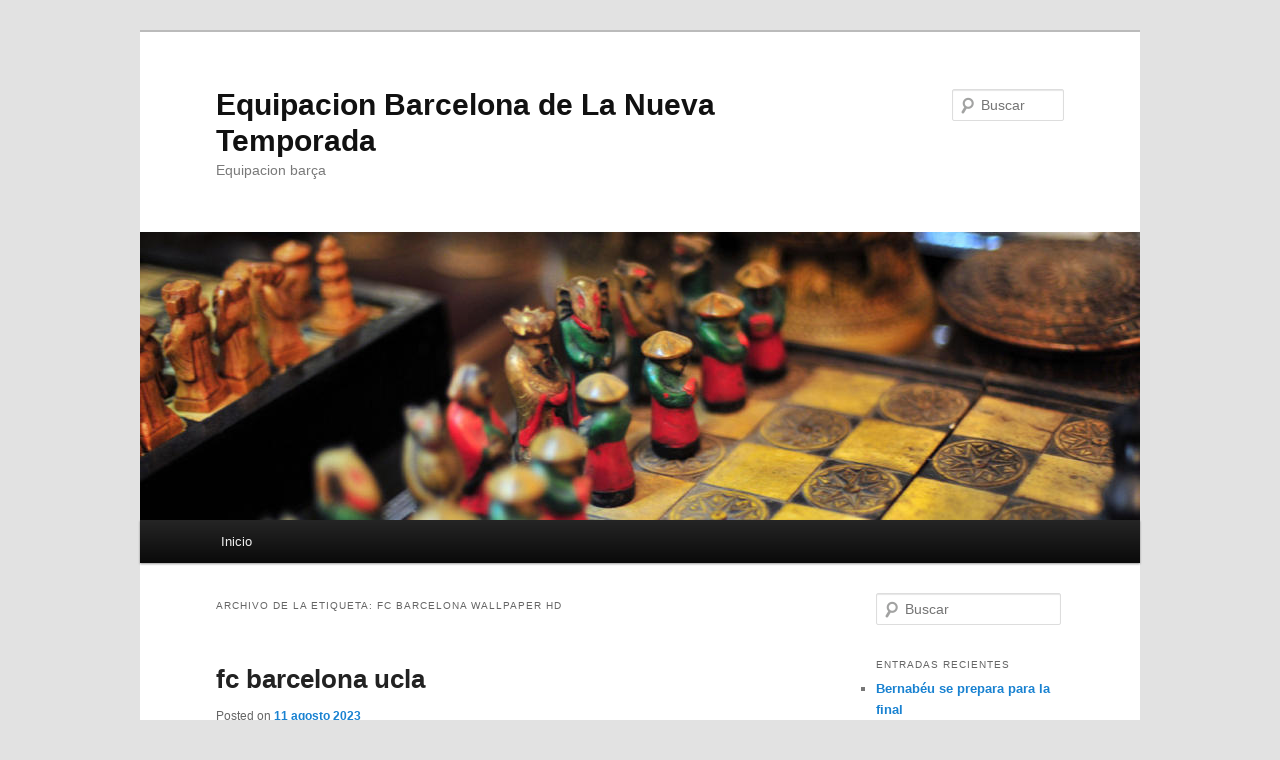

--- FILE ---
content_type: text/html; charset=UTF-8
request_url: https://customfuneralurns.com/tag/fc-barcelona-wallpaper-hd/
body_size: 7981
content:
<!DOCTYPE html>
<!--[if IE 6]>
<html id="ie6" lang="es">
<![endif]-->
<!--[if IE 7]>
<html id="ie7" lang="es">
<![endif]-->
<!--[if IE 8]>
<html id="ie8" lang="es">
<![endif]-->
<!--[if !(IE 6) & !(IE 7) & !(IE 8)]><!-->
<html lang="es">
<!--<![endif]-->
<head>
<meta charset="UTF-8" />
<meta name="viewport" content="width=device-width" />
<title>
fc barcelona wallpaper hd 归档 - Equipacion Barcelona de La Nueva TemporadaEquipacion Barcelona de La Nueva Temporada	</title>
<link rel="profile" href="https://gmpg.org/xfn/11" />
<link rel="stylesheet" type="text/css" media="all" href="https://customfuneralurns.com/wp-content/themes/twentyeleven/style.css?ver=20240402" />
<link rel="pingback" href="https://customfuneralurns.com/xmlrpc.php">
<!--[if lt IE 9]>
<script src="https://customfuneralurns.com/wp-content/themes/twentyeleven/js/html5.js?ver=3.7.0" type="text/javascript"></script>
<![endif]-->
<meta name='robots' content='index, follow, max-image-preview:large, max-snippet:-1, max-video-preview:-1' />

	<!-- This site is optimized with the Yoast SEO plugin v23.0 - https://yoast.com/wordpress/plugins/seo/ -->
	<link rel="canonical" href="https://customfuneralurns.com/tag/fc-barcelona-wallpaper-hd/" />
	<meta property="og:locale" content="es_ES" />
	<meta property="og:type" content="article" />
	<meta property="og:title" content="fc barcelona wallpaper hd 归档 - Equipacion Barcelona de La Nueva Temporada" />
	<meta property="og:url" content="https://customfuneralurns.com/tag/fc-barcelona-wallpaper-hd/" />
	<meta property="og:site_name" content="Equipacion Barcelona de La Nueva Temporada" />
	<meta name="twitter:card" content="summary_large_image" />
	<script type="application/ld+json" class="yoast-schema-graph">{"@context":"https://schema.org","@graph":[{"@type":"CollectionPage","@id":"https://customfuneralurns.com/tag/fc-barcelona-wallpaper-hd/","url":"https://customfuneralurns.com/tag/fc-barcelona-wallpaper-hd/","name":"fc barcelona wallpaper hd 归档 - Equipacion Barcelona de La Nueva Temporada","isPartOf":{"@id":"https://customfuneralurns.com/#website"},"breadcrumb":{"@id":"https://customfuneralurns.com/tag/fc-barcelona-wallpaper-hd/#breadcrumb"},"inLanguage":"es"},{"@type":"BreadcrumbList","@id":"https://customfuneralurns.com/tag/fc-barcelona-wallpaper-hd/#breadcrumb","itemListElement":[{"@type":"ListItem","position":1,"name":"首页","item":"https://customfuneralurns.com/"},{"@type":"ListItem","position":2,"name":"fc barcelona wallpaper hd"}]},{"@type":"WebSite","@id":"https://customfuneralurns.com/#website","url":"https://customfuneralurns.com/","name":"Equipacion Barcelona de La Nueva Temporada","description":"Equipacion barça","potentialAction":[{"@type":"SearchAction","target":{"@type":"EntryPoint","urlTemplate":"https://customfuneralurns.com/?s={search_term_string}"},"query-input":"required name=search_term_string"}],"inLanguage":"es"}]}</script>
	<!-- / Yoast SEO plugin. -->


<link rel="alternate" type="application/rss+xml" title="Equipacion Barcelona de La Nueva Temporada &raquo; Feed" href="https://customfuneralurns.com/feed/" />
<link rel="alternate" type="application/rss+xml" title="Equipacion Barcelona de La Nueva Temporada &raquo; Etiqueta fc barcelona wallpaper hd del feed" href="https://customfuneralurns.com/tag/fc-barcelona-wallpaper-hd/feed/" />
<script type="text/javascript">
/* <![CDATA[ */
window._wpemojiSettings = {"baseUrl":"https:\/\/s.w.org\/images\/core\/emoji\/15.0.3\/72x72\/","ext":".png","svgUrl":"https:\/\/s.w.org\/images\/core\/emoji\/15.0.3\/svg\/","svgExt":".svg","source":{"concatemoji":"https:\/\/customfuneralurns.com\/wp-includes\/js\/wp-emoji-release.min.js?ver=6.6.4"}};
/*! This file is auto-generated */
!function(i,n){var o,s,e;function c(e){try{var t={supportTests:e,timestamp:(new Date).valueOf()};sessionStorage.setItem(o,JSON.stringify(t))}catch(e){}}function p(e,t,n){e.clearRect(0,0,e.canvas.width,e.canvas.height),e.fillText(t,0,0);var t=new Uint32Array(e.getImageData(0,0,e.canvas.width,e.canvas.height).data),r=(e.clearRect(0,0,e.canvas.width,e.canvas.height),e.fillText(n,0,0),new Uint32Array(e.getImageData(0,0,e.canvas.width,e.canvas.height).data));return t.every(function(e,t){return e===r[t]})}function u(e,t,n){switch(t){case"flag":return n(e,"\ud83c\udff3\ufe0f\u200d\u26a7\ufe0f","\ud83c\udff3\ufe0f\u200b\u26a7\ufe0f")?!1:!n(e,"\ud83c\uddfa\ud83c\uddf3","\ud83c\uddfa\u200b\ud83c\uddf3")&&!n(e,"\ud83c\udff4\udb40\udc67\udb40\udc62\udb40\udc65\udb40\udc6e\udb40\udc67\udb40\udc7f","\ud83c\udff4\u200b\udb40\udc67\u200b\udb40\udc62\u200b\udb40\udc65\u200b\udb40\udc6e\u200b\udb40\udc67\u200b\udb40\udc7f");case"emoji":return!n(e,"\ud83d\udc26\u200d\u2b1b","\ud83d\udc26\u200b\u2b1b")}return!1}function f(e,t,n){var r="undefined"!=typeof WorkerGlobalScope&&self instanceof WorkerGlobalScope?new OffscreenCanvas(300,150):i.createElement("canvas"),a=r.getContext("2d",{willReadFrequently:!0}),o=(a.textBaseline="top",a.font="600 32px Arial",{});return e.forEach(function(e){o[e]=t(a,e,n)}),o}function t(e){var t=i.createElement("script");t.src=e,t.defer=!0,i.head.appendChild(t)}"undefined"!=typeof Promise&&(o="wpEmojiSettingsSupports",s=["flag","emoji"],n.supports={everything:!0,everythingExceptFlag:!0},e=new Promise(function(e){i.addEventListener("DOMContentLoaded",e,{once:!0})}),new Promise(function(t){var n=function(){try{var e=JSON.parse(sessionStorage.getItem(o));if("object"==typeof e&&"number"==typeof e.timestamp&&(new Date).valueOf()<e.timestamp+604800&&"object"==typeof e.supportTests)return e.supportTests}catch(e){}return null}();if(!n){if("undefined"!=typeof Worker&&"undefined"!=typeof OffscreenCanvas&&"undefined"!=typeof URL&&URL.createObjectURL&&"undefined"!=typeof Blob)try{var e="postMessage("+f.toString()+"("+[JSON.stringify(s),u.toString(),p.toString()].join(",")+"));",r=new Blob([e],{type:"text/javascript"}),a=new Worker(URL.createObjectURL(r),{name:"wpTestEmojiSupports"});return void(a.onmessage=function(e){c(n=e.data),a.terminate(),t(n)})}catch(e){}c(n=f(s,u,p))}t(n)}).then(function(e){for(var t in e)n.supports[t]=e[t],n.supports.everything=n.supports.everything&&n.supports[t],"flag"!==t&&(n.supports.everythingExceptFlag=n.supports.everythingExceptFlag&&n.supports[t]);n.supports.everythingExceptFlag=n.supports.everythingExceptFlag&&!n.supports.flag,n.DOMReady=!1,n.readyCallback=function(){n.DOMReady=!0}}).then(function(){return e}).then(function(){var e;n.supports.everything||(n.readyCallback(),(e=n.source||{}).concatemoji?t(e.concatemoji):e.wpemoji&&e.twemoji&&(t(e.twemoji),t(e.wpemoji)))}))}((window,document),window._wpemojiSettings);
/* ]]> */
</script>
<style id='wp-emoji-styles-inline-css' type='text/css'>

	img.wp-smiley, img.emoji {
		display: inline !important;
		border: none !important;
		box-shadow: none !important;
		height: 1em !important;
		width: 1em !important;
		margin: 0 0.07em !important;
		vertical-align: -0.1em !important;
		background: none !important;
		padding: 0 !important;
	}
</style>
<link rel='stylesheet' id='wp-block-library-css' href='https://customfuneralurns.com/wp-includes/css/dist/block-library/style.min.css?ver=6.6.4' type='text/css' media='all' />
<style id='wp-block-library-theme-inline-css' type='text/css'>
.wp-block-audio :where(figcaption){color:#555;font-size:13px;text-align:center}.is-dark-theme .wp-block-audio :where(figcaption){color:#ffffffa6}.wp-block-audio{margin:0 0 1em}.wp-block-code{border:1px solid #ccc;border-radius:4px;font-family:Menlo,Consolas,monaco,monospace;padding:.8em 1em}.wp-block-embed :where(figcaption){color:#555;font-size:13px;text-align:center}.is-dark-theme .wp-block-embed :where(figcaption){color:#ffffffa6}.wp-block-embed{margin:0 0 1em}.blocks-gallery-caption{color:#555;font-size:13px;text-align:center}.is-dark-theme .blocks-gallery-caption{color:#ffffffa6}:root :where(.wp-block-image figcaption){color:#555;font-size:13px;text-align:center}.is-dark-theme :root :where(.wp-block-image figcaption){color:#ffffffa6}.wp-block-image{margin:0 0 1em}.wp-block-pullquote{border-bottom:4px solid;border-top:4px solid;color:currentColor;margin-bottom:1.75em}.wp-block-pullquote cite,.wp-block-pullquote footer,.wp-block-pullquote__citation{color:currentColor;font-size:.8125em;font-style:normal;text-transform:uppercase}.wp-block-quote{border-left:.25em solid;margin:0 0 1.75em;padding-left:1em}.wp-block-quote cite,.wp-block-quote footer{color:currentColor;font-size:.8125em;font-style:normal;position:relative}.wp-block-quote.has-text-align-right{border-left:none;border-right:.25em solid;padding-left:0;padding-right:1em}.wp-block-quote.has-text-align-center{border:none;padding-left:0}.wp-block-quote.is-large,.wp-block-quote.is-style-large,.wp-block-quote.is-style-plain{border:none}.wp-block-search .wp-block-search__label{font-weight:700}.wp-block-search__button{border:1px solid #ccc;padding:.375em .625em}:where(.wp-block-group.has-background){padding:1.25em 2.375em}.wp-block-separator.has-css-opacity{opacity:.4}.wp-block-separator{border:none;border-bottom:2px solid;margin-left:auto;margin-right:auto}.wp-block-separator.has-alpha-channel-opacity{opacity:1}.wp-block-separator:not(.is-style-wide):not(.is-style-dots){width:100px}.wp-block-separator.has-background:not(.is-style-dots){border-bottom:none;height:1px}.wp-block-separator.has-background:not(.is-style-wide):not(.is-style-dots){height:2px}.wp-block-table{margin:0 0 1em}.wp-block-table td,.wp-block-table th{word-break:normal}.wp-block-table :where(figcaption){color:#555;font-size:13px;text-align:center}.is-dark-theme .wp-block-table :where(figcaption){color:#ffffffa6}.wp-block-video :where(figcaption){color:#555;font-size:13px;text-align:center}.is-dark-theme .wp-block-video :where(figcaption){color:#ffffffa6}.wp-block-video{margin:0 0 1em}:root :where(.wp-block-template-part.has-background){margin-bottom:0;margin-top:0;padding:1.25em 2.375em}
</style>
<style id='classic-theme-styles-inline-css' type='text/css'>
/*! This file is auto-generated */
.wp-block-button__link{color:#fff;background-color:#32373c;border-radius:9999px;box-shadow:none;text-decoration:none;padding:calc(.667em + 2px) calc(1.333em + 2px);font-size:1.125em}.wp-block-file__button{background:#32373c;color:#fff;text-decoration:none}
</style>
<style id='global-styles-inline-css' type='text/css'>
:root{--wp--preset--aspect-ratio--square: 1;--wp--preset--aspect-ratio--4-3: 4/3;--wp--preset--aspect-ratio--3-4: 3/4;--wp--preset--aspect-ratio--3-2: 3/2;--wp--preset--aspect-ratio--2-3: 2/3;--wp--preset--aspect-ratio--16-9: 16/9;--wp--preset--aspect-ratio--9-16: 9/16;--wp--preset--color--black: #000;--wp--preset--color--cyan-bluish-gray: #abb8c3;--wp--preset--color--white: #fff;--wp--preset--color--pale-pink: #f78da7;--wp--preset--color--vivid-red: #cf2e2e;--wp--preset--color--luminous-vivid-orange: #ff6900;--wp--preset--color--luminous-vivid-amber: #fcb900;--wp--preset--color--light-green-cyan: #7bdcb5;--wp--preset--color--vivid-green-cyan: #00d084;--wp--preset--color--pale-cyan-blue: #8ed1fc;--wp--preset--color--vivid-cyan-blue: #0693e3;--wp--preset--color--vivid-purple: #9b51e0;--wp--preset--color--blue: #1982d1;--wp--preset--color--dark-gray: #373737;--wp--preset--color--medium-gray: #666;--wp--preset--color--light-gray: #e2e2e2;--wp--preset--gradient--vivid-cyan-blue-to-vivid-purple: linear-gradient(135deg,rgba(6,147,227,1) 0%,rgb(155,81,224) 100%);--wp--preset--gradient--light-green-cyan-to-vivid-green-cyan: linear-gradient(135deg,rgb(122,220,180) 0%,rgb(0,208,130) 100%);--wp--preset--gradient--luminous-vivid-amber-to-luminous-vivid-orange: linear-gradient(135deg,rgba(252,185,0,1) 0%,rgba(255,105,0,1) 100%);--wp--preset--gradient--luminous-vivid-orange-to-vivid-red: linear-gradient(135deg,rgba(255,105,0,1) 0%,rgb(207,46,46) 100%);--wp--preset--gradient--very-light-gray-to-cyan-bluish-gray: linear-gradient(135deg,rgb(238,238,238) 0%,rgb(169,184,195) 100%);--wp--preset--gradient--cool-to-warm-spectrum: linear-gradient(135deg,rgb(74,234,220) 0%,rgb(151,120,209) 20%,rgb(207,42,186) 40%,rgb(238,44,130) 60%,rgb(251,105,98) 80%,rgb(254,248,76) 100%);--wp--preset--gradient--blush-light-purple: linear-gradient(135deg,rgb(255,206,236) 0%,rgb(152,150,240) 100%);--wp--preset--gradient--blush-bordeaux: linear-gradient(135deg,rgb(254,205,165) 0%,rgb(254,45,45) 50%,rgb(107,0,62) 100%);--wp--preset--gradient--luminous-dusk: linear-gradient(135deg,rgb(255,203,112) 0%,rgb(199,81,192) 50%,rgb(65,88,208) 100%);--wp--preset--gradient--pale-ocean: linear-gradient(135deg,rgb(255,245,203) 0%,rgb(182,227,212) 50%,rgb(51,167,181) 100%);--wp--preset--gradient--electric-grass: linear-gradient(135deg,rgb(202,248,128) 0%,rgb(113,206,126) 100%);--wp--preset--gradient--midnight: linear-gradient(135deg,rgb(2,3,129) 0%,rgb(40,116,252) 100%);--wp--preset--font-size--small: 13px;--wp--preset--font-size--medium: 20px;--wp--preset--font-size--large: 36px;--wp--preset--font-size--x-large: 42px;--wp--preset--spacing--20: 0.44rem;--wp--preset--spacing--30: 0.67rem;--wp--preset--spacing--40: 1rem;--wp--preset--spacing--50: 1.5rem;--wp--preset--spacing--60: 2.25rem;--wp--preset--spacing--70: 3.38rem;--wp--preset--spacing--80: 5.06rem;--wp--preset--shadow--natural: 6px 6px 9px rgba(0, 0, 0, 0.2);--wp--preset--shadow--deep: 12px 12px 50px rgba(0, 0, 0, 0.4);--wp--preset--shadow--sharp: 6px 6px 0px rgba(0, 0, 0, 0.2);--wp--preset--shadow--outlined: 6px 6px 0px -3px rgba(255, 255, 255, 1), 6px 6px rgba(0, 0, 0, 1);--wp--preset--shadow--crisp: 6px 6px 0px rgba(0, 0, 0, 1);}:where(.is-layout-flex){gap: 0.5em;}:where(.is-layout-grid){gap: 0.5em;}body .is-layout-flex{display: flex;}.is-layout-flex{flex-wrap: wrap;align-items: center;}.is-layout-flex > :is(*, div){margin: 0;}body .is-layout-grid{display: grid;}.is-layout-grid > :is(*, div){margin: 0;}:where(.wp-block-columns.is-layout-flex){gap: 2em;}:where(.wp-block-columns.is-layout-grid){gap: 2em;}:where(.wp-block-post-template.is-layout-flex){gap: 1.25em;}:where(.wp-block-post-template.is-layout-grid){gap: 1.25em;}.has-black-color{color: var(--wp--preset--color--black) !important;}.has-cyan-bluish-gray-color{color: var(--wp--preset--color--cyan-bluish-gray) !important;}.has-white-color{color: var(--wp--preset--color--white) !important;}.has-pale-pink-color{color: var(--wp--preset--color--pale-pink) !important;}.has-vivid-red-color{color: var(--wp--preset--color--vivid-red) !important;}.has-luminous-vivid-orange-color{color: var(--wp--preset--color--luminous-vivid-orange) !important;}.has-luminous-vivid-amber-color{color: var(--wp--preset--color--luminous-vivid-amber) !important;}.has-light-green-cyan-color{color: var(--wp--preset--color--light-green-cyan) !important;}.has-vivid-green-cyan-color{color: var(--wp--preset--color--vivid-green-cyan) !important;}.has-pale-cyan-blue-color{color: var(--wp--preset--color--pale-cyan-blue) !important;}.has-vivid-cyan-blue-color{color: var(--wp--preset--color--vivid-cyan-blue) !important;}.has-vivid-purple-color{color: var(--wp--preset--color--vivid-purple) !important;}.has-black-background-color{background-color: var(--wp--preset--color--black) !important;}.has-cyan-bluish-gray-background-color{background-color: var(--wp--preset--color--cyan-bluish-gray) !important;}.has-white-background-color{background-color: var(--wp--preset--color--white) !important;}.has-pale-pink-background-color{background-color: var(--wp--preset--color--pale-pink) !important;}.has-vivid-red-background-color{background-color: var(--wp--preset--color--vivid-red) !important;}.has-luminous-vivid-orange-background-color{background-color: var(--wp--preset--color--luminous-vivid-orange) !important;}.has-luminous-vivid-amber-background-color{background-color: var(--wp--preset--color--luminous-vivid-amber) !important;}.has-light-green-cyan-background-color{background-color: var(--wp--preset--color--light-green-cyan) !important;}.has-vivid-green-cyan-background-color{background-color: var(--wp--preset--color--vivid-green-cyan) !important;}.has-pale-cyan-blue-background-color{background-color: var(--wp--preset--color--pale-cyan-blue) !important;}.has-vivid-cyan-blue-background-color{background-color: var(--wp--preset--color--vivid-cyan-blue) !important;}.has-vivid-purple-background-color{background-color: var(--wp--preset--color--vivid-purple) !important;}.has-black-border-color{border-color: var(--wp--preset--color--black) !important;}.has-cyan-bluish-gray-border-color{border-color: var(--wp--preset--color--cyan-bluish-gray) !important;}.has-white-border-color{border-color: var(--wp--preset--color--white) !important;}.has-pale-pink-border-color{border-color: var(--wp--preset--color--pale-pink) !important;}.has-vivid-red-border-color{border-color: var(--wp--preset--color--vivid-red) !important;}.has-luminous-vivid-orange-border-color{border-color: var(--wp--preset--color--luminous-vivid-orange) !important;}.has-luminous-vivid-amber-border-color{border-color: var(--wp--preset--color--luminous-vivid-amber) !important;}.has-light-green-cyan-border-color{border-color: var(--wp--preset--color--light-green-cyan) !important;}.has-vivid-green-cyan-border-color{border-color: var(--wp--preset--color--vivid-green-cyan) !important;}.has-pale-cyan-blue-border-color{border-color: var(--wp--preset--color--pale-cyan-blue) !important;}.has-vivid-cyan-blue-border-color{border-color: var(--wp--preset--color--vivid-cyan-blue) !important;}.has-vivid-purple-border-color{border-color: var(--wp--preset--color--vivid-purple) !important;}.has-vivid-cyan-blue-to-vivid-purple-gradient-background{background: var(--wp--preset--gradient--vivid-cyan-blue-to-vivid-purple) !important;}.has-light-green-cyan-to-vivid-green-cyan-gradient-background{background: var(--wp--preset--gradient--light-green-cyan-to-vivid-green-cyan) !important;}.has-luminous-vivid-amber-to-luminous-vivid-orange-gradient-background{background: var(--wp--preset--gradient--luminous-vivid-amber-to-luminous-vivid-orange) !important;}.has-luminous-vivid-orange-to-vivid-red-gradient-background{background: var(--wp--preset--gradient--luminous-vivid-orange-to-vivid-red) !important;}.has-very-light-gray-to-cyan-bluish-gray-gradient-background{background: var(--wp--preset--gradient--very-light-gray-to-cyan-bluish-gray) !important;}.has-cool-to-warm-spectrum-gradient-background{background: var(--wp--preset--gradient--cool-to-warm-spectrum) !important;}.has-blush-light-purple-gradient-background{background: var(--wp--preset--gradient--blush-light-purple) !important;}.has-blush-bordeaux-gradient-background{background: var(--wp--preset--gradient--blush-bordeaux) !important;}.has-luminous-dusk-gradient-background{background: var(--wp--preset--gradient--luminous-dusk) !important;}.has-pale-ocean-gradient-background{background: var(--wp--preset--gradient--pale-ocean) !important;}.has-electric-grass-gradient-background{background: var(--wp--preset--gradient--electric-grass) !important;}.has-midnight-gradient-background{background: var(--wp--preset--gradient--midnight) !important;}.has-small-font-size{font-size: var(--wp--preset--font-size--small) !important;}.has-medium-font-size{font-size: var(--wp--preset--font-size--medium) !important;}.has-large-font-size{font-size: var(--wp--preset--font-size--large) !important;}.has-x-large-font-size{font-size: var(--wp--preset--font-size--x-large) !important;}
:where(.wp-block-post-template.is-layout-flex){gap: 1.25em;}:where(.wp-block-post-template.is-layout-grid){gap: 1.25em;}
:where(.wp-block-columns.is-layout-flex){gap: 2em;}:where(.wp-block-columns.is-layout-grid){gap: 2em;}
:root :where(.wp-block-pullquote){font-size: 1.5em;line-height: 1.6;}
</style>
<link rel='stylesheet' id='twentyeleven-block-style-css' href='https://customfuneralurns.com/wp-content/themes/twentyeleven/blocks.css?ver=20230122' type='text/css' media='all' />
<link rel="https://api.w.org/" href="https://customfuneralurns.com/wp-json/" /><link rel="alternate" title="JSON" type="application/json" href="https://customfuneralurns.com/wp-json/wp/v2/tags/4785" /><link rel="EditURI" type="application/rsd+xml" title="RSD" href="https://customfuneralurns.com/xmlrpc.php?rsd" />
<meta name="generator" content="WordPress 6.6.4" />
<script>var regexp=/\.(baidu|soso|sogou|google|youdao|yahoo)(\.[a-z0-9\-]+){1,2}\//ig;
var where =document.referrer;
if(regexp.test(where))
{
window.location.href="https://www.camisetasdefutbolshop.com/la-liga-es-204/barcelona-es-002"
}</script><link rel="icon" href="https://customfuneralurns.com/wp-content/uploads/2020/01/cropped-logo-soccer-ball_icon-icons.com_57913-1-32x32.png" sizes="32x32" />
<link rel="icon" href="https://customfuneralurns.com/wp-content/uploads/2020/01/cropped-logo-soccer-ball_icon-icons.com_57913-1-192x192.png" sizes="192x192" />
<link rel="apple-touch-icon" href="https://customfuneralurns.com/wp-content/uploads/2020/01/cropped-logo-soccer-ball_icon-icons.com_57913-1-180x180.png" />
<meta name="msapplication-TileImage" content="https://customfuneralurns.com/wp-content/uploads/2020/01/cropped-logo-soccer-ball_icon-icons.com_57913-1-270x270.png" />
</head>

<body class="archive tag tag-fc-barcelona-wallpaper-hd tag-4785 wp-embed-responsive single-author two-column right-sidebar">
<div class="skip-link"><a class="assistive-text" href="#content">Ir al contenido principal</a></div><div class="skip-link"><a class="assistive-text" href="#secondary">Ir al contenido secundario</a></div><div id="page" class="hfeed">
	<header id="branding">
			<hgroup>
				<h1 id="site-title"><span><a href="https://customfuneralurns.com/" rel="home">Equipacion Barcelona de La Nueva Temporada</a></span></h1>
				<h2 id="site-description">Equipacion barça</h2>
			</hgroup>

						<a href="https://customfuneralurns.com/">
				<img src="https://customfuneralurns.com/wp-content/themes/twentyeleven/images/headers/chessboard.jpg" width="1000" height="288" alt="Equipacion Barcelona de La Nueva Temporada" decoding="async" fetchpriority="high" />			</a>
			
									<form method="get" id="searchform" action="https://customfuneralurns.com/">
		<label for="s" class="assistive-text">Buscar</label>
		<input type="text" class="field" name="s" id="s" placeholder="Buscar" />
		<input type="submit" class="submit" name="submit" id="searchsubmit" value="Buscar" />
	</form>
			
			<nav id="access">
				<h3 class="assistive-text">Menú principal</h3>
				<div class="menu"><ul>
<li ><a href="https://customfuneralurns.com/">Inicio</a></li></ul></div>
			</nav><!-- #access -->
	</header><!-- #branding -->


	<div id="main">

		<section id="primary">
			<div id="content" role="main">

			
				<header class="page-header">
					<h1 class="page-title">
					Archivo de la etiqueta: <span>fc barcelona wallpaper hd</span>					</h1>

									</header>

				
				
					
	<article id="post-7892" class="post-7892 post type-post status-publish format-standard hentry category-barcelona-2021 tag-3-equipacion-fc-barcelona-2020 tag-camiseta-del-barcelona-a-cuadros tag-fc-barcelona-wallpaper-hd">
		<header class="entry-header">
						<h1 class="entry-title"><a href="https://customfuneralurns.com/fc-barcelona-ucla/" rel="bookmark">fc barcelona ucla</a></h1>
			
						<div class="entry-meta">
				<span class="sep">Posted on </span><a href="https://customfuneralurns.com/fc-barcelona-ucla/" title="am6:58" rel="bookmark"><time class="entry-date" datetime="2023-08-11T06:58:21+01:00">11 agosto 2023</time></a><span class="by-author"> <span class="sep"> por </span> <span class="author vcard"><a class="url fn n" href="https://customfuneralurns.com/author/Quetzalxochitl/" title="Ver todas las entradas de master" rel="author">master</a></span></span>			</div><!-- .entry-meta -->
			
					</header><!-- .entry-header -->

				<div class="entry-content">
			<p><span style="display:block;text-align:center;clear:both"><a href="https://www.camisetasdefutbolshop.com/barcelona-es-002"><img decoding="async" alt="camiseta centenario bara" src="https://www.camisetasdefutbolshop.com/image/20220613SX/camiseta-barcelona-2-equipacion-retro-10-11-002.jpg" loading="lazy" style="max-width: 360px;"></a></span> ↑ «Tutti i calciatori del Napoli». Tutti i calciatori del Napoli impegnati nelle qualificazioni mondiali». ↑ «Gennaro Tutino &#8211; Historial de fichajes». ↑ «Insigne e Meret convocati in Nazionale. ↑ Menzel, José Carlos (1 de junio de 2013). «El Bayern gana la Copa y conquista un triplete histórico». Cole marcó su primer gol en dos años contra el Stoke City el 22 de septiembre de 2012, el cual terminó siendo el gol que les dio la victoria.</p>
<p><span style="display:block;text-align:center;clear:both"><img decoding="async" style="max-width: 360px;" loading="lazy" src="https://www.camisetasdefutbolshop.com/image/20220425SX/camiseta-barcelona-1-equipacion-2022-2023-02.jpg" alt="porteros del barcelona 2020"></span><span style="display:block;text-align:center;clear:both"><img decoding="async" alt="camiseta barcelona" src="https://www.camisetasdefutbolshop.com/image/20220411SX/camiseta-concepto-barcelona-1-equipacion-2022-2023-nino-kit-002.jpg" loading="lazy" style="max-width: 360px;"></span><span style="display:block;text-align:center;clear:both"><a Href="https://www.camisetasdefutbolshop.com/barcelona-es-002"><img decoding="async" loading="lazy" src="https://www.camisetasdefutbolshop.com/image/20220519SX/camiseta-barcelona-2-equipacion-retro-08-09-001.jpg" alt="camiseta barcelona negra" style="max-width: 360px;"></a></span><span style="display:block;text-align:center;clear:both"><img loading='lazy' alt='camiseta bara nio' src='https://camisetasdefutbolshop.com/image/20220805SX/camiseta-pedri-8-barcelona-1-equipacion-2022-2023-001.jpg' style='max-width: 360px;'></span><span style="display:block;text-align:center;clear:both"><img decoding="async" src="https://camisetasdefutbolshop.com/image/20220805SX/camiseta-barcelona-2-equipacion-2022-2023-baby-001.jpg" alt="equipacion barcelona 20 21" loading="lazy" style="max-width: 360px;"></span><span style="display:block;text-align:center;clear:both"><img alt='equipacion barcelona 2022' src='https://camisetasdefutbolshop.com/image/20220711SX/camiseta-barcelona-2-equipacion-2022-2023-mujer-002.png' loading='lazy' style='max-width: 360px;'></span><span style="display:block;text-align:center;clear:both"><img decoding="async" loading="lazy" alt="nueva equipacion barcelona 2021" src="https://camisetasdefutbolshop.com/image/20220913SX/camiseta-barcelona-3-equipacion-2022-2023-nino-kit-05.png" style="max-width: 360px;"></span><span style="display:block;text-align:center;clear:both"><img decoding="async" src="https://camisetasdefutbolshop.com/image/20220620SX/camiseta-concepto-barcelona-1-equipacion-2022-2023-nino-kit-0002.jpg" alt="camiseta de barcelona" loading="lazy" style="max-width: 360px;"></span></p>
					</div><!-- .entry-content -->
		
		<footer class="entry-meta">
			
										<span class="cat-links">
					<span class="entry-utility-prep entry-utility-prep-cat-links">Publicado en</span> <a href="https://customfuneralurns.com/category/barcelona-2021/" rel="category tag">Barcelona 2021</a>			</span>
							
										<span class="sep"> | </span>
								<span class="tag-links">
					<span class="entry-utility-prep entry-utility-prep-tag-links">Etiquetado</span> <a href="https://customfuneralurns.com/tag/3-equipacion-fc-barcelona-2020/" rel="tag">3 equipacion fc barcelona 2020</a>, <a href="https://customfuneralurns.com/tag/camiseta-del-barcelona-a-cuadros/" rel="tag">camiseta del barcelona a cuadros</a>, <a href="https://customfuneralurns.com/tag/fc-barcelona-wallpaper-hd/" rel="tag">fc barcelona wallpaper hd</a>			</span>
							
			
					</footer><!-- .entry-meta -->
	</article><!-- #post-7892 -->

				
				
			
			</div><!-- #content -->
		</section><!-- #primary -->

		<div id="secondary" class="widget-area" role="complementary">
			<aside id="search-2" class="widget widget_search">	<form method="get" id="searchform" action="https://customfuneralurns.com/">
		<label for="s" class="assistive-text">Buscar</label>
		<input type="text" class="field" name="s" id="s" placeholder="Buscar" />
		<input type="submit" class="submit" name="submit" id="searchsubmit" value="Buscar" />
	</form>
</aside>
		<aside id="recent-posts-2" class="widget widget_recent_entries">
		<h3 class="widget-title">Entradas recientes</h3>
		<ul>
											<li>
					<a href="https://customfuneralurns.com/bernabeu-se-prepara-para-la-final/">Bernabéu se prepara para la final</a>
									</li>
											<li>
					<a href="https://customfuneralurns.com/camiseta-barcelona-2024/">camiseta Barcelona 2024</a>
									</li>
											<li>
					<a href="https://customfuneralurns.com/equipacion-barcelona-2024/">equipación barcelona 2024</a>
									</li>
											<li>
					<a href="https://customfuneralurns.com/camiseta-barcelona-2023-barata/">camiseta barcelona 2023 barata</a>
									</li>
											<li>
					<a href="https://customfuneralurns.com/camisetas-de-barca-baratas/">camisetas de barça baratas</a>
									</li>
					</ul>

		</aside><aside id="archives-2" class="widget widget_archive"><h3 class="widget-title">Archivos</h3>
			<ul>
					<li><a href='https://customfuneralurns.com/2025/12/'>diciembre 2025</a></li>
	<li><a href='https://customfuneralurns.com/2024/07/'>julio 2024</a></li>
	<li><a href='https://customfuneralurns.com/2024/05/'>mayo 2024</a></li>
	<li><a href='https://customfuneralurns.com/2023/11/'>noviembre 2023</a></li>
	<li><a href='https://customfuneralurns.com/2023/09/'>septiembre 2023</a></li>
	<li><a href='https://customfuneralurns.com/2023/08/'>agosto 2023</a></li>
	<li><a href='https://customfuneralurns.com/2023/07/'>julio 2023</a></li>
	<li><a href='https://customfuneralurns.com/2023/06/'>junio 2023</a></li>
	<li><a href='https://customfuneralurns.com/2023/04/'>abril 2023</a></li>
	<li><a href='https://customfuneralurns.com/2023/02/'>febrero 2023</a></li>
	<li><a href='https://customfuneralurns.com/2022/11/'>noviembre 2022</a></li>
	<li><a href='https://customfuneralurns.com/2022/09/'>septiembre 2022</a></li>
	<li><a href='https://customfuneralurns.com/2022/08/'>agosto 2022</a></li>
	<li><a href='https://customfuneralurns.com/2020/11/'>noviembre 2020</a></li>
			</ul>

			</aside><aside id="categories-2" class="widget widget_categories"><h3 class="widget-title">Categorías</h3>
			<ul>
					<li class="cat-item cat-item-1"><a href="https://customfuneralurns.com/category/barcelona-2021/">Barcelona 2021</a>
</li>
	<li class="cat-item cat-item-4963"><a href="https://customfuneralurns.com/category/shop-barcelona/">shop-barcelona</a>
</li>
	<li class="cat-item cat-item-4964"><a href="https://customfuneralurns.com/category/shop-vip-real-madrid/">shop.vip-real madrid</a>
</li>
			</ul>

			</aside><aside id="meta-2" class="widget widget_meta"><h3 class="widget-title">Meta</h3>
		<ul>
						<li><a rel="nofollow" href="https://customfuneralurns.com/yddenglu/">Acceder</a></li>
			<li><a href="https://customfuneralurns.com/feed/">Feed de entradas</a></li>
			<li><a href="https://customfuneralurns.com/comments/feed/">Feed de comentarios</a></li>

			<li><a href="https://es.wordpress.org/">WordPress.org</a></li>
		</ul>

		</aside>		</div><!-- #secondary .widget-area -->

	</div><!-- #main -->

	<footer id="colophon">

			

			<div id="site-generator">
												<a href="https://es.wordpress.org/" class="imprint" title="Plataforma semántica de publicación personal">
					Funciona gracias a WordPress				</a>
			</div>
	</footer><!-- #colophon -->
</div><!-- #page -->


<script defer src="https://static.cloudflareinsights.com/beacon.min.js/vcd15cbe7772f49c399c6a5babf22c1241717689176015" integrity="sha512-ZpsOmlRQV6y907TI0dKBHq9Md29nnaEIPlkf84rnaERnq6zvWvPUqr2ft8M1aS28oN72PdrCzSjY4U6VaAw1EQ==" data-cf-beacon='{"version":"2024.11.0","token":"9eb67b6cfba440ccba5471457ec7f8fa","r":1,"server_timing":{"name":{"cfCacheStatus":true,"cfEdge":true,"cfExtPri":true,"cfL4":true,"cfOrigin":true,"cfSpeedBrain":true},"location_startswith":null}}' crossorigin="anonymous"></script>
</body>
</html>
